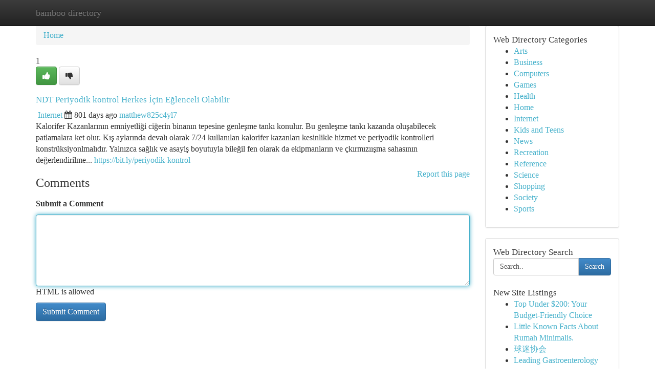

--- FILE ---
content_type: text/html; charset=UTF-8
request_url: https://bamboo-directory.com/listings100305/ndt-periyodik-kontrol-herkes-%C4%B0%C3%A7in-e%C4%9Flenceli-olabilir
body_size: 5324
content:
<!DOCTYPE html>
<html class="no-js" dir="ltr" xmlns="http://www.w3.org/1999/xhtml" xml:lang="en" lang="en"><head>

<meta http-equiv="Pragma" content="no-cache" />
<meta http-equiv="expires" content="0" />
<meta http-equiv="Content-Type" content="text/html; charset=UTF-8" />	
<title>NDT Periyodik kontrol Herkes İ&ccedil;in Eğlenceli Olabilir</title>
<link rel="alternate" type="application/rss+xml" title="bamboo-directory.com &raquo; Feeds 1" href="/rssfeeds.php?p=1" />
<link rel="alternate" type="application/rss+xml" title="bamboo-directory.com &raquo; Feeds 2" href="/rssfeeds.php?p=2" />
<link rel="alternate" type="application/rss+xml" title="bamboo-directory.com &raquo; Feeds 3" href="/rssfeeds.php?p=3" />
<link rel="alternate" type="application/rss+xml" title="bamboo-directory.com &raquo; Feeds 4" href="/rssfeeds.php?p=4" />
<link rel="alternate" type="application/rss+xml" title="bamboo-directory.com &raquo; Feeds 5" href="/rssfeeds.php?p=5" />
<link rel="alternate" type="application/rss+xml" title="bamboo-directory.com &raquo; Feeds 6" href="/rssfeeds.php?p=6" />
<link rel="alternate" type="application/rss+xml" title="bamboo-directory.com &raquo; Feeds 7" href="/rssfeeds.php?p=7" />
<link rel="alternate" type="application/rss+xml" title="bamboo-directory.com &raquo; Feeds 8" href="/rssfeeds.php?p=8" />
<link rel="alternate" type="application/rss+xml" title="bamboo-directory.com &raquo; Feeds 9" href="/rssfeeds.php?p=9" />
<link rel="alternate" type="application/rss+xml" title="bamboo-directory.com &raquo; Feeds 10" href="/rssfeeds.php?p=10" />
<meta name="Language" content="en-us" />
<meta name="viewport" content="width=device-width, initial-scale=1.0">

          <link rel="stylesheet" type="text/css" href="//netdna.bootstrapcdn.com/bootstrap/3.2.0/css/bootstrap.min.css">
             <link rel="stylesheet" type="text/css" href="https://cdnjs.cloudflare.com/ajax/libs/twitter-bootstrap/3.2.0/css/bootstrap-theme.css">
                <link rel="stylesheet" type="text/css" href="https://cdnjs.cloudflare.com/ajax/libs/font-awesome/4.1.0/css/font-awesome.min.css">
<link rel="stylesheet" type="text/css" href="/templates/bootstrap/css/style.css" media="screen" />
	

                         <script type="text/javascript" src="https://cdnjs.cloudflare.com/ajax/libs/modernizr/2.6.1/modernizr.min.js"></script>
<script type="text/javascript" src="https://cdnjs.cloudflare.com/ajax/libs/jquery/1.7.2/jquery.min.js"></script>
<style>a {color:#46b1cb;}a:hover, a:focus {color:#46b1cb !important;filter: brightness(85%);}#list_title span {color:#46b1cb !important;}#list_title span:hover {color:#46b1cb !important;filter: brightness(85%);}.btn-primary, .btn-primary:hover, .btn-primary:active {background-color:#46b1cb;}.subnav {color:#fff;background-color:#46b1cb;}.navbar-nav .active a, .navbar-nav a:hover, .navbar-nav .active a:hover {background-color:#46b1cb!important;filter: brightness(100%) saturate(200%); }.navbar-nav a:focus {color:#fff!Important;filter: brightness(100%) saturate(100%); }.btn-primary:focus, .btn-primary.focus {background-color:#46b1cb!important;filter: brightness(100%) saturate(170%); }.form-control:focus {border-color: #46b1cb;box-shadow: inset 0 1px 1px rgb(0 0 0 / 8%), 0 0 8px #46b1cb;</style>
	
<style>
.navbar-collapse.in {
    overflow-y: inherit; }
	

@media screen and (max-width: 768px) { /*mai mic de 768px*/
	 .btn, .navbar .btn-group {
	    display: block!Important;
	}

	 .btn, .navbar .btn-group {
	    display: none!Important;
	}
	
	.btn-link,.btn-group {
		display: none!Important;
	}
}

</style>
	
<link rel="alternate" type="application/rss+xml" title="RSS 2.0" href="/rss"/>
<link rel="icon" href="/favicon.ico" type="image/x-icon"/>
</head>

<body dir="ltr">

<header role="banner" class="navbar navbar-inverse navbar-fixed-top custom_header">
	
<style>
body, .form-control:not(#searchsite) {font-size: 0.97em;}html, .subtext, .btn, thead tr th, .dropdown-menu {font-size: inherit;}#adcopy-outer, #adcopy_response {font-size: inherit!Important;}h2, h2 a, .sectiontitle {font-size: 1.07em!Important;}*:not(.fa) {font-family:"Georgia"!Important;}
.form-control {
    height: inherit!Important;
}

.navbar .btn, .navbar .btn-group {
    margin-top: 3px;
    font-size: 18px;
	text-shadow: #fff 1px 0 10px;
	color: #000;
}

</style>
	
<div class="container">
<div class="navbar-header">
<button data-target=".bs-navbar-collapse" data-toggle="collapse" type="button" class="navbar-toggle" style="display: none">
    <span class="sr-only">Toggle navigation</span>
    <span class="fa fa-ellipsis-v" style="color:white"></span>
</button>
<a class="navbar-brand" href="/">bamboo directory</a>	
</div>
<span style="display: none;"><a href="/forum">forum</a></span>
<nav role="navigation" class="collapse navbar-collapse bs-navbar-collapse">
	

</nav>
</div>
</header>
<!-- START CATEGORIES -->
<div class="subnav" id="categories">

	
	
	
	
	
	
	
	
	
<div class="container">
<div class="navbar-header">
<button data-target=".bs-navbar-collapse" data-toggle="collapse" type="button" class="navbar-toggle">
    <span class="sr-only">Toggle navigation</span>
    <span class="fa fa-ellipsis-v" style="color:white"></span>
</button>

</div>
<nav role="navigation" class="collapse navbar-collapse bs-navbar-collapse">
<ul class="nav navbar-nav">
<li ><a href="/">Home</a></li>
<li ><a href="/new">New Site Listings</a></li>
<li ><a href="/submit">Add Site</a></li>
                    
<li ><a href="/categories"><span>Categories</span></a></li>
<li ><a href="/register"><span>Register</span></a></li>
<li ><a data-toggle="modal" href="/login">Login</a></li>
</ul>	
	

</nav>
</div>	
	
	
	
	
</div>
<!-- END CATEGORIES -->
	
<div class="container">
	<section id="maincontent"><div class="row"><style>
.form-actions {
    background: none;
    border-top: 0px;
    margin-top: 0px;
}	

	
</style>
<div class="col-md-9">

<ul class="breadcrumb">
	<li><a href="/">Home</a></li>
</ul>

<div itemscope itemtype="http://schema.org/Article" class="stories" id="xnews-100305" >


<div class="story_data">
<div class="votebox votebox-published">

<div itemprop="aggregateRating" itemscope itemtype="http://schema.org/AggregateRating" class="vote">
	<div itemprop="ratingCount" class="votenumber">1</div>
<div id="xvote-3" class="votebutton">
<!-- Already Voted -->
<a class="btn btn-default btn-success linkVote_3" href="/login" title=""><i class="fa fa-white fa-thumbs-up"></i></a>
<!-- Bury It -->
<a class="btn btn-default linkVote_3" href="/login"  title="" ><i class="fa fa-thumbs-down"></i></a>


</div>
</div>
</div>
<div class="title" id="title-3">
<span itemprop="name">

<h2 id="list_title"><span>NDT Periyodik kontrol Herkes İ&ccedil;in Eğlenceli Olabilir</span></h2></span>	
<span class="subtext">

<span itemprop="author" itemscope itemtype="http://schema.org/Person">
<span itemprop="name">

<i class="fa fa-folder-deschis"></i> 
<a href="/categories" rel="nofollow">Internet</a>
	
</span></span>
<i class="fa fa-calendar"></i>
<span itemprop="datePublished">  801 days ago</span>

<script>
$(document).ready(function(){
    $("#list_title span").click(function(){
		window.open($("#siteurl").attr('href'), '', '');
    });
});
</script>




<a href="/user/matthew825c4yl7" rel="nofollow">matthew825c4yl7</a> 





</div>
</div>
<span itemprop="articleBody">
<div class="storycontent">
	
<div class="news-body-text" id="ls_contents-3" dir="ltr">
Kalorifer Kazanlarının emniyetliği ciğerin binanın tepesine genleşme tankı konulur. Bu genleşme tankı kazanda oluşabilecek patlamalara ket olur. Kış aylarında devalı olarak 7/24 kullanılan kalorifer kazanları kesinlikle hizmet ve periyodik kontrolleri konstr&uuml;ksiyonlmalıdır. Yalnızca sağlık ve asayiş boyutuyla bileğil fen olarak da ekipmanların ve &ccedil;kırmızıışma sahasının değerlendirilme... <a id="siteurl" target="_blank" href="https://bit.ly/periyodik-kontrol">https://bit.ly/periyodik-kontrol</a><div class="clearboth"></div> 
</div>
</div><!-- /.storycontent -->
</span>
</div>


<a href="https://remove.backlinks.live" target="_blank" style="float:right;/* vertical-align: middle; */line-height: 32px;">Report this page</a>


<div id="tabbed" class="tab-content">

<div class="tab-pane fade active in" id="comments" >
<h3>Comments</h3>
<a name="comments" href="#comments"></a>
<ol class="media-list comment-list">

<a name="discuss"></a>
<form action="" method="post" id="thisform" name="mycomment_form">
<div class="form-horizontal">
<fieldset>
<div class="control-group">
<label for="fileInput" class="control-label">Submit a Comment</label>
<div class="controls">

<p class="help-inline"><strong> </strong></p>
<textarea autofocus name="comment_content" id="comment_content" class="form-control comm++ent-form" rows="6" /></textarea>
<p class="help-inline">HTML is allowed</p>
</div>
</div>


<script>
var ACPuzzleOptions = {
   theme :  "white",
   lang :  "en"
};
</script>


<div class="form-actions" style="padding: 0px">
	<input type="hidden" name="process" value="newcomment" />
	<input type="hidden" name="randkey" value="75578554" />
	<input type="hidden" name="link_id" value="3" />
	<input type="hidden" name="user_id" value="2" />
	<input type="hidden" name="parrent_comment_id" value="0" />
	<input type="submit" name="submit" value="Submit Comment" class="btn btn-primary" />
</div>
</fieldset>
</div>
</form>
</ol>
</div>
	
<div class="tab-pane fade" id="who_voted">
<h3>Who Upvoted this Story</h3>
<div class="whovotedwrapper whoupvoted">
<ul>
<li>
<a href="/user/matthew825c4yl7" rel="nofollow" title="matthew825c4yl7" class="avatar-tooltip"><img src="/avatars/Avatar_100.png" alt="" align="top" title="" /></a>
</li>
</ul>
</div>
</div>
</div>
<!-- END CENTER CONTENT -->


</div>

<!-- START RIGHT COLUMN -->
<div class="col-md-3">
	
	
	
	
	
	
<div class="panel panel-default">
<div id="rightcol" class="panel-body">
<!-- START FIRST SIDEBAR -->

	
<!-- START ABOUT BOX -->


<div class="headline">
<div class="sectiontitle">Web Directory Categories</div>
</div>
<div class="boxcontent">
<ul class="sidebar-stories categorii_stanga">

<li><span class="sidebar-article"><a href="/" class="sidebar-title">Arts</a></span></li>
<li><span class="sidebar-article"><a href="/" class="sidebar-title">Business</a></span></li>
<li><span class="sidebar-article"><a href="/" class="sidebar-title">Computers</a></span></li>
<li><span class="sidebar-article"><a href="/" class="sidebar-title">Games</a></span></li>
<li><span class="sidebar-article"><a href="/" class="sidebar-title">Health</a></span></li>
<li><span class="sidebar-article"><a href="/" class="sidebar-title">Home</a></span></li>
<li><span class="sidebar-article"><a href="/" class="sidebar-title">Internet</a></span></li>
<li><span class="sidebar-article"><a href="/" class="sidebar-title">Kids and Teens</a></span></li>
<li><span class="sidebar-article"><a href="/" class="sidebar-title">News</a></span></li>
<li><span class="sidebar-article"><a href="/" class="sidebar-title">Recreation</a></span></li>
<li><span class="sidebar-article"><a href="/" class="sidebar-title">Reference</a></span></li>
<li><span class="sidebar-article"><a href="/" class="sidebar-title">Science</a></span></li>
<li><span class="sidebar-article"><a href="/" class="sidebar-title">Shopping</a></span></li>
<li><span class="sidebar-article"><a href="/" class="sidebar-title">Society</a></span></li>
<li><span class="sidebar-article"><a href="/" class="sidebar-title">Sports</a></span></li>


</ul>
</div>

<!-- END SECOND SIDEBAR -->
</div>
</div>	
	
	
	
	
	
	
	
<div class="panel panel-default">
<div id="rightcol" class="panel-body">
<!-- START FIRST SIDEBAR -->

<!-- START SEARCH BOX -->
<script type="text/javascript">var some_search='Search..';</script>
<div class="search">
<div class="headline">
<div class="sectiontitle">Web Directory Search</div>
</div>

<form action="/search" method="get" name="thisform-search" class="form-inline search-form" role="form" id="thisform-search" style="font-size: 8px;">

<div class="input-group">

<input type="text" class="form-control" tabindex="20" name="search" id="searchsite" value="Search.." onfocus="if(this.value == some_search) {this.value = '';}" onblur="if (this.value == '') {this.value = some_search;}"/>

<span class="input-group-btn">
<button type="submit" tabindex="21" class="btn btn-primary custom_nav_search_button" style="font-size:14px;" />Search</button>
</span>
</div>
</form>

<div style="clear:both;"></div>
<br />
</div>
<!-- END SEARCH BOX -->



<div class="headline">
<div class="sectiontitle">New Site Listings</div>
</div>
<div class="boxcontent">
<ul class="sidebar-stories">

<li>
<span class="sidebar-article"><a href="https://bamboo-directory.com/listings1036910/top-under-200-your-budget-friendly-choice" class="sidebar-title">Top Under $200: Your Budget-Friendly Choice </a></span>
</li>
<li>
<span class="sidebar-article"><a href="https://bamboo-directory.com/listings1036909/little-known-facts-about-rumah-minimalis" class="sidebar-title">Little Known Facts About Rumah Minimalis.</a></span>
</li>
<li>
<span class="sidebar-article"><a href="https://bamboo-directory.com/listings1036908/球迷协会" class="sidebar-title">球迷协会</a></span>
</li>
<li>
<span class="sidebar-article"><a href="https://bamboo-directory.com/listings1036907/leading-gastroenterology-hospitals-in-lucknow" class="sidebar-title">Leading Gastroenterology Hospitals in Lucknow </a></span>
</li>
<li>
<span class="sidebar-article"><a href="https://bamboo-directory.com/listings1036906/the-5-second-trick-for-rumah-minimalis" class="sidebar-title">The 5-Second Trick For Rumah Minimalis</a></span>
</li>
<li>
<span class="sidebar-article"><a href="https://bamboo-directory.com/listings1036905/psychologist-in-eastern-north-carolina" class="sidebar-title">Psychologist in Eastern North Carolina </a></span>
</li>
<li>
<span class="sidebar-article"><a href="https://bamboo-directory.com/listings1036904/what-on-earth-is-a-buy-to-allow-mortgage" class="sidebar-title">What On earth is a Buy-to-Allow Mortgage?</a></span>
</li>
<li>
<span class="sidebar-article"><a href="https://bamboo-directory.com/listings1036903/boost-your-business-with-bulk-sms-solutions" class="sidebar-title">Boost Your Business with Bulk SMS Solutions </a></span>
</li>
<li>
<span class="sidebar-article"><a href="https://bamboo-directory.com/listings1036902/comparativa-de-proveedores-de-hosting-en-la-república-2024" class="sidebar-title">Comparativa de Proveedores de Hosting en la Rep...</a></span>
</li>
<li>
<span class="sidebar-article"><a href="https://bamboo-directory.com/listings1036901/leading-iptv-services-of-this-year-comparisons-analysis" class="sidebar-title">Leading IPTV Services of This Year: Comparisons...</a></span>
</li>
<li>
<span class="sidebar-article"><a href="https://bamboo-directory.com/listings1036900/how-much-you-need-to-expect-you-ll-pay-for-a-good-rumah-minimalis" class="sidebar-title">How Much You Need To Expect You&#039;ll Pay For A Go...</a></span>
</li>
<li>
<span class="sidebar-article"><a href="https://bamboo-directory.com/listings1036899/sme-short-term-finance-advances-the-micro-finance-group" class="sidebar-title">SME Short-Term Finance Advances | The Micro Fin...</a></span>
</li>
<li>
<span class="sidebar-article"><a href="https://bamboo-directory.com/listings1036898/lentes-haytek-visión-perfecta" class="sidebar-title">Lentes Haytek: Visi&oacute;n Perfecta</a></span>
</li>
<li>
<span class="sidebar-article"><a href="https://bamboo-directory.com/listings1036897/not-known-details-about-love" class="sidebar-title">Not Known Details About love</a></span>
</li>
<li>
<span class="sidebar-article"><a href="https://bamboo-directory.com/listings1036896/the-fact-about-rumah-minimalis-that-no-one-is-suggesting" class="sidebar-title">The Fact About Rumah Minimalis That No One Is S...</a></span>
</li>

</ul>
</div>

<!-- END SECOND SIDEBAR -->
</div>
</div>
	
	
	
	
	
	
</div>
<!-- END RIGHT COLUMN -->
</div></section>
<hr>

<!--googleoff: all-->
<footer class="footer">
<div id="footer">
<span class="subtext"> Copyright &copy; 2026 | <a href="/new">New Site Listings</a>
| <a href="/rssfeeds.php?p=1">RSS Feeds</a> 
  <span style="color: #ccc">Link Directory</span>
</span>
</div>
</footer>
<!--googleon: all-->


</div>
	


<script type="text/javascript" src="https://cdnjs.cloudflare.com/ajax/libs/jqueryui/1.8.23/jquery-ui.min.js"></script>
<link href="https://cdnjs.cloudflare.com/ajax/libs/jqueryui/1.8.23/themes/base/jquery-ui.css" media="all" rel="stylesheet" type="text/css" />




             <script type="text/javascript" src="https://cdnjs.cloudflare.com/ajax/libs/twitter-bootstrap/3.2.0/js/bootstrap.min.js"></script>

<!-- Login Modal -->
<div class="modal fade" id="loginModal" tabindex="-1" role="dialog">
<div class="modal-dialog">
<div class="modal-content">
<div class="modal-header">
<button type="button" class="close" data-dismiss="modal" aria-hidden="true">&times;</button>
<h4 class="modal-title">Login</h4>
</div>
<div class="modal-body">
<div class="control-group">
<form id="signin" action="/login?return=/listings100305/ndt-periyodik-kontrol-herkes-%C4%B0%C3%A7in-e%C4%9Flenceli-olabilir" method="post">

<div style="login_modal_username">
	<label for="username">Username/Email</label><input id="username" name="username" class="form-control" value="" title="username" tabindex="1" type="text">
</div>
<div class="login_modal_password">
	<label for="password">Password</label><input id="password" name="password" class="form-control" value="" title="password" tabindex="2" type="password">
</div>
<div class="login_modal_remember">
<div class="login_modal_remember_checkbox">
	<input id="remember" style="float:left;margin-right:5px;" name="persistent" value="1" tabindex="3" type="checkbox">
</div>
<div class="login_modal_remember_label">
	<label for="remember" style="">Remember</label>
</div>
<div style="clear:both;"></div>
</div>
<div class="login_modal_login">
	<input type="hidden" name="processlogin" value="1"/>
	<input type="hidden" name="return" value=""/>
	<input class="btn btn-primary col-md-12" id="signin_submit" value="Sign In" tabindex="4" type="submit">
</div>
    
<hr class="soften" id="login_modal_spacer" />
	<div class="login_modal_forgot"><a class="" id="forgot_password_link" href="/login">Forgotten Password?</a></div>
	<div class="clearboth"></div>
</form>
</div>
</div>
</div>
</div>
</div>

<script>$('.avatar-tooltip').tooltip()</script>
<script defer src="https://static.cloudflareinsights.com/beacon.min.js/vcd15cbe7772f49c399c6a5babf22c1241717689176015" integrity="sha512-ZpsOmlRQV6y907TI0dKBHq9Md29nnaEIPlkf84rnaERnq6zvWvPUqr2ft8M1aS28oN72PdrCzSjY4U6VaAw1EQ==" data-cf-beacon='{"version":"2024.11.0","token":"30b3a0bac4fb45cda89f17f6faecb86d","r":1,"server_timing":{"name":{"cfCacheStatus":true,"cfEdge":true,"cfExtPri":true,"cfL4":true,"cfOrigin":true,"cfSpeedBrain":true},"location_startswith":null}}' crossorigin="anonymous"></script>
</body>
</html>
